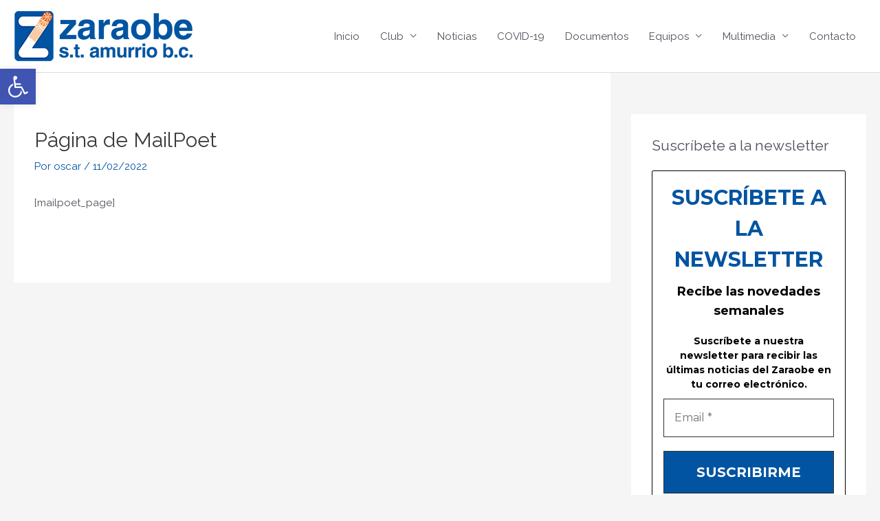

--- FILE ---
content_type: text/css
request_url: https://zaraobest.com/wp-content/themes/zaraobest/style.css?ver=1.0.0
body_size: 797
content:
/*
Theme Name: ZARAOBE ST
Theme URL: https://zaraobest.com/
Description: Tema diseñado para Zaraobe st a partir del tema Twenty Twenty
Author: oabadfol
Author URL: https://oscarabadfolgueira.com/
Template: astra
Version: 1.0.0
Text Domain: zaraobest
*/ 
/* Custom CSS goes after this line */

.ast-site-title-wrap{
	display: none;
}

.ast-separate-container #primary{
	padding: 0;
	margin: 0 !important;
}
#post-100{
	padding: 0;
}
/* Páginas de archivo de CPT */
.post-type-archive .ast-archive-description{
	display: none;
}
.post-type-archive .posted-on, .tax-temporada .posted-on{
  display: none;
}
.archive article .blog-layout-3{
	display: flex;
	flex-direction: column;
	text-align: center;
}
.archive article .blog-layout-3 .ast-col-md-6{
	width: 100%;
}


/* FOOTER - COPYRIGHT */
.ast-small-footer-section{
	display: flex;
	flex-direction: row;
	justify-content: space-between;
}